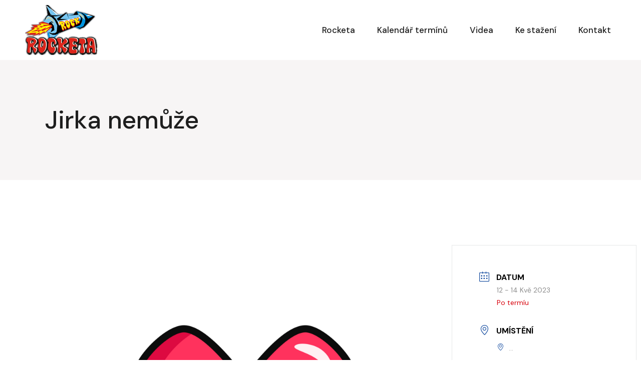

--- FILE ---
content_type: text/css
request_url: https://www.rocketa.cz/wp-content/plugins/motopress-hotel-booking-lite/assets/css/datepick-themes/mphb-datepicker-light-blue.css?ver=5.2.3
body_size: 1446
content:
/*
* Main style
*/
/*
* datepick-nav
*/
/*
* datepick-cmd
*/
/*
* datepick-ctrl
*/
/*
* datepick-month-header
*/
/*
* datepick-month
*/
/*
* highlight
*/
/*
* today
*/
/*
* available date
*/
/*
* not available date
*/
/*
* check in date
*/
/*
* selectable date
*/
.mphb-calendar .mphb-datepicker-light-blue.datepick,
.datepick-popup .mphb-datepicker-light-blue.datepick {
  font-size: 90%;
  border: 0px solid;
  border-radius: 0;
  width: 31.429em;
  max-width: 100%;
  font-family: inherit;
}

.mphb-calendar .mphb-datepicker-light-blue a,
.datepick-popup .mphb-datepicker-light-blue a {
  -webkit-box-shadow: none;
  box-shadow: none;
}

.mphb-calendar .mphb-datepicker-light-blue *,
.datepick-popup .mphb-datepicker-light-blue * {
  outline: none;
  -webkit-box-sizing: border-box;
  box-sizing: border-box;
}

.mphb-calendar .mphb-datepicker-light-blue .datepick-nav, .mphb-calendar .mphb-datepicker-light-blue .datepick-ctrl,
.datepick-popup .mphb-datepicker-light-blue .datepick-nav,
.datepick-popup .mphb-datepicker-light-blue .datepick-ctrl {
  font-size: inherit;
  font-weight: normal;
}

.mphb-calendar .mphb-datepicker-light-blue .datepick-nav,
.datepick-popup .mphb-datepicker-light-blue .datepick-nav {
  background-color: #a6c7d9;
  border-top: 1px solid #dce1e5;
  border-left: 1px solid #dce1e5;
  border-right: 1px solid #dce1e5;
}

.mphb-calendar .mphb-datepicker-light-blue .datepick-nav a,
.datepick-popup .mphb-datepicker-light-blue .datepick-nav a {
  color: #fff;
}

.mphb-calendar .mphb-datepicker-light-blue .datepick-nav a:hover,
.datepick-popup .mphb-datepicker-light-blue .datepick-nav a:hover {
  background-color: #b5d1e1;
  color: #fff;
}

.mphb-calendar .mphb-datepicker-light-blue .datepick-nav a.datepick-disabled,
.datepick-popup .mphb-datepicker-light-blue .datepick-nav a.datepick-disabled {
  cursor: not-allowed;
  color: #d9e7f2;
}

.mphb-calendar .mphb-datepicker-light-blue .datepick-nav a.datepick-disabled:hover,
.datepick-popup .mphb-datepicker-light-blue .datepick-nav a.datepick-disabled:hover {
  background-color: #a6c7d9;
}

.mphb-calendar .mphb-datepicker-light-blue .datepick-ctrl,
.datepick-popup .mphb-datepicker-light-blue .datepick-ctrl {
  border: 1px solid #dce1e5;
  background-color: #fff;
  margin-top: -1px;
  position: relative;
}

@media screen and (min-width: 48em) {
  .mphb-calendar .mphb-datepicker-light-blue .datepick-ctrl,
  .datepick-popup .mphb-datepicker-light-blue .datepick-ctrl {
    border-top: 0px solid #dce1e5;
  }
}

.mphb-calendar .mphb-datepicker-light-blue .datepick-ctrl:before,
.datepick-popup .mphb-datepicker-light-blue .datepick-ctrl:before {
  content: '';
  width: 1px;
  height: 100%;
  left: 50%;
  bottom: 0;
  position: absolute;
  margin-left: -1px;
  border-left: 1px solid #dce1e5;
}

.mphb-calendar .mphb-datepicker-light-blue .datepick-ctrl a,
.datepick-popup .mphb-datepicker-light-blue .datepick-ctrl a {
  color: #65a8e3;
}

.mphb-calendar .mphb-datepicker-light-blue .datepick-ctrl .datepick-cmd:hover,
.datepick-popup .mphb-datepicker-light-blue .datepick-ctrl .datepick-cmd:hover {
  background-color: #d9e7f2;
  color: #65a8e3;
}

.mphb-calendar .mphb-datepicker-light-blue a.datepick-cmd,
.datepick-popup .mphb-datepicker-light-blue a.datepick-cmd {
  height: auto;
  line-height: 2.1em;
}

.mphb-calendar .mphb-datepicker-light-blue .datepick-month-header, .mphb-calendar .mphb-datepicker-light-blue .datepick-month-header select, .mphb-calendar .mphb-datepicker-light-blue .datepick-month-header input,
.datepick-popup .mphb-datepicker-light-blue .datepick-month-header,
.datepick-popup .mphb-datepicker-light-blue .datepick-month-header select,
.datepick-popup .mphb-datepicker-light-blue .datepick-month-header input {
  height: auto;
  background-color: #8eb5d4;
  color: #fff;
  font-weight: normal;
  line-height: 2.1em;
}

.mphb-calendar .mphb-datepicker-light-blue .datepick-month,
.datepick-popup .mphb-datepicker-light-blue .datepick-month {
  width: 100%;
  border: 1px solid #dce1e5;
  border-top: 0px solid #dce1e5;
}

@media screen and (min-width: 48em) {
  .mphb-calendar .mphb-datepicker-light-blue .datepick-month,
  .datepick-popup .mphb-datepicker-light-blue .datepick-month {
    width: 50%;
    padding-right: 1px;
  }
}

@media screen and (min-width: 48em) {
  .mphb-calendar .mphb-datepicker-light-blue .datepick-month:first-child .datepick-month-header,
  .datepick-popup .mphb-datepicker-light-blue .datepick-month:first-child .datepick-month-header {
    margin-right: -2px;
  }
}

@media screen and (min-width: 48em) {
  .mphb-calendar .mphb-datepicker-light-blue .datepick-month + .datepick-month,
  .datepick-popup .mphb-datepicker-light-blue .datepick-month + .datepick-month {
    border-left: 1px solid #fff;
    padding-right: 0;
  }
}

@media screen and (min-width: 48em) and (min-width: 48em) {
  .mphb-calendar .mphb-datepicker-light-blue .datepick-month + .datepick-month .datepick-month-header,
  .datepick-popup .mphb-datepicker-light-blue .datepick-month + .datepick-month .datepick-month-header {
    margin-left: -2px;
  }
}

.mphb-calendar .mphb-datepicker-light-blue .datepick-month table,
.datepick-popup .mphb-datepicker-light-blue .datepick-month table {
  margin: 0 auto;
  width: 100%;
}

.mphb-calendar .mphb-datepicker-light-blue .datepick-month tbody,
.datepick-popup .mphb-datepicker-light-blue .datepick-month tbody {
  line-height: 2.1em;
}

.mphb-calendar .mphb-datepicker-light-blue .datepick-month th,
.datepick-popup .mphb-datepicker-light-blue .datepick-month th {
  border: 1px solid #fff;
  font-size: 80%;
  font-weight: bold;
  padding: 0.5em 0;
}

.mphb-calendar .mphb-datepicker-light-blue .datepick-month th,
.mphb-calendar .mphb-datepicker-light-blue .datepick-month th a,
.datepick-popup .mphb-datepicker-light-blue .datepick-month th,
.datepick-popup .mphb-datepicker-light-blue .datepick-month th a {
  background-color: #fff;
  color: #4c5154;
}

.mphb-calendar .mphb-datepicker-light-blue .datepick-month td,
.datepick-popup .mphb-datepicker-light-blue .datepick-month td {
  background-color: #fff;
  border: 1px solid #fff;
}

.mphb-calendar .mphb-datepicker-light-blue .datepick-month span,
.datepick-popup .mphb-datepicker-light-blue .datepick-month span {
  padding: 0;
}

.mphb-calendar .mphb-datepicker-light-blue a,
.datepick-popup .mphb-datepicker-light-blue a {
  -webkit-transition: 0.3s background, 0.3s color;
  transition: 0.3s background, 0.3s color;
}

.mphb-datepicker-light-blue td .datepick-weekend {
  background-color: #fff;
}

.mphb-calendar.mphb-datepick .mphb-datepicker-light-blue .datepick-month td .mphb-past-date,
.datepick-popup .mphb-datepicker-light-blue.mphb-datepick-popup .datepick-month td .mphb-past-date {
  opacity: 1;
  background-color: #fff;
  color: #b0b8be;
}

.mphb-calendar.mphb-datepick .mphb-datepicker-light-blue .datepick-month td .mphb-earlier-min-date,
.mphb-calendar.mphb-datepick .mphb-datepicker-light-blue .datepick-month td .mphb-later-max-date,
.datepick-popup .mphb-datepicker-light-blue.mphb-datepick-popup .datepick-month td .mphb-earlier-min-date,
.datepick-popup .mphb-datepicker-light-blue.mphb-datepick-popup .datepick-month td .mphb-later-max-date {
  background-color: #fff;
  color: #b0b8be;
  text-decoration: line-through;
  opacity: 1;
}

.mphb-calendar.mphb-datepick .mphb-datepicker-light-blue .datepick-month td .mphb-booked-date,
.datepick-popup .mphb-datepicker-light-blue.mphb-datepick-popup .datepick-month td .mphb-booked-date {
  opacity: 1;
}

.datepick-popup .mphb-datepicker-light-blue.mphb-datepick-popup .datepick-month td .mphb-selectable-date {
  padding: 0;
  background-color: #fff;
  color: #4c5154;
}

.datepick-popup .mphb-datepicker-light-blue.mphb-datepick-popup .datepick-month td .datepick-today {
  background-color: #fff;
  font-weight: bold;
  color: #65a8e3;
}

.datepick-popup .mphb-datepicker-light-blue.mphb-datepick-popup .datepick-month td .mphb-past-date,
.datepick-popup .mphb-datepicker-light-blue.mphb-datepick-popup .datepick-month td .mphb-unselectable-date {
  background-color: #fff;
  color: #b0b8be;
  text-decoration: line-through;
}

.datepick-popup .mphb-datepicker-light-blue.mphb-datepick-popup .datepick-month td .mphb-past-date,
.datepick-popup .mphb-datepicker-light-blue.mphb-datepick-popup .datepick-month td .mphb-extra-date {
  text-decoration: none;
}

.datepick-popup .mphb-datepicker-light-blue.mphb-datepick-popup .datepick-month td .datepick-selected {
  background-color: #65a8e3;
  color: #fff;
}

.datepick-popup .mphb-datepicker-light-blue.mphb-datepick-popup .datepick-month td a.datepick-highlight {
  background-color: #65a8e3;
  color: #fff;
}

.datepick-popup .mphb-datepicker-light-blue.mphb-datepick-popup .datepick-month td .mphb-check-in-date {
  background-color: #8eb5d4;
  color: #fff;
  text-decoration: none;
}

.mphb-calendar.mphb-datepick .mphb-datepicker-light-blue {
  --mphb-available-date-bg: #c4e9d0;
  --mphb-available-date-color: #4c5154;
  --mphb-not-available-date-bg: #f8d7d7;
  --mphb-not-available-date-color: #4c5154;
  --mphb-booked-date-bg: #f8d7d7;
  --mphb-booked-date-color: #4c5154;
  --mphb-out-of-season-date-bg: #fff;
  --mphb-out-of-season-date-color:  #b0b8be;
  --mphb-selected-date-bg: #65a8e3;
  --mphb-selected-date-color: #fff;
  --mphb-unselectable-date-color: #b0b8be;
}

.mphb-calendar.mphb-datepick .mphb-datepicker-light-blue .datepick-month td .mphb-out-of-season-date {
  text-decoration: line-through;
}

.mphb-calendar.mphb-datepick .mphb-datepicker-light-blue .datepick-month td a {
  -webkit-transition: none;
  transition: none;
  padding: 0;
}

.mphb-calendar.mphb-datepick .mphb-datepicker-light-blue .mphb-calendar__selected-dates {
  line-height: 2.1;
}

.mphb-calendar.mphb-datepick .mphb-datepicker-light-blue .datepick-ctrl {
  border-top-width: 1px;
  border-radius: 0;
}

.mphb-calendar.mphb-datepick .mphb-datepicker-light-blue .datepick-ctrl:before {
  display: none;
}

.mphb-calendar.mphb-datepick[data-is_show_prices="1"] .mphb-datepicker-light-blue .datepick-month td > span,
.mphb-calendar.mphb-datepick[data-is_show_prices="1"] .mphb-datepicker-light-blue .datepick-month td > a {
  line-height: 1.25;
  min-height: 40px;
  padding-top: 5px;
  padding-bottom: 2px;
}

.datepick-popup {
  max-width: 100%;
  padding: 0 1em;
}

@media screen and (min-width: 48em) {
  .datepick-popup {
    padding: 0;
  }
}


--- FILE ---
content_type: text/css
request_url: https://www.rocketa.cz/wp-content/uploads/elementor/css/post-107.css?ver=1768948108
body_size: 442
content:
.elementor-107 .elementor-element.elementor-element-50a5aa1:not(.elementor-motion-effects-element-type-background), .elementor-107 .elementor-element.elementor-element-50a5aa1 > .elementor-motion-effects-container > .elementor-motion-effects-layer{background-image:url("https://www.rocketa.cz/wp-content/uploads/2020/09/PC216110.jpg");background-position:center center;background-repeat:no-repeat;background-size:cover;}.elementor-107 .elementor-element.elementor-element-50a5aa1{transition:background 0.3s, border 0.3s, border-radius 0.3s, box-shadow 0.3s;padding:160px 40px 160px 40px;}.elementor-107 .elementor-element.elementor-element-50a5aa1 > .elementor-background-overlay{transition:background 0.3s, border-radius 0.3s, opacity 0.3s;}.elementor-107 .elementor-element.elementor-element-5705194{width:var( --container-widget-width, 97.083% );max-width:97.083%;--container-widget-width:97.083%;--container-widget-flex-grow:0;}.elementor-107 .elementor-element.elementor-element-5705194 .elementor-heading-title{color:var( --e-global-color-7f1cf68 );}@media(max-width:1024px){.elementor-107 .elementor-element.elementor-element-50a5aa1{padding:80px 40px 80px 40px;}}@media(max-width:767px){.elementor-107 .elementor-element.elementor-element-50a5aa1:not(.elementor-motion-effects-element-type-background), .elementor-107 .elementor-element.elementor-element-50a5aa1 > .elementor-motion-effects-container > .elementor-motion-effects-layer{background-position:center center;}.elementor-107 .elementor-element.elementor-element-50a5aa1{padding:64px 24px 64px 24px;}}